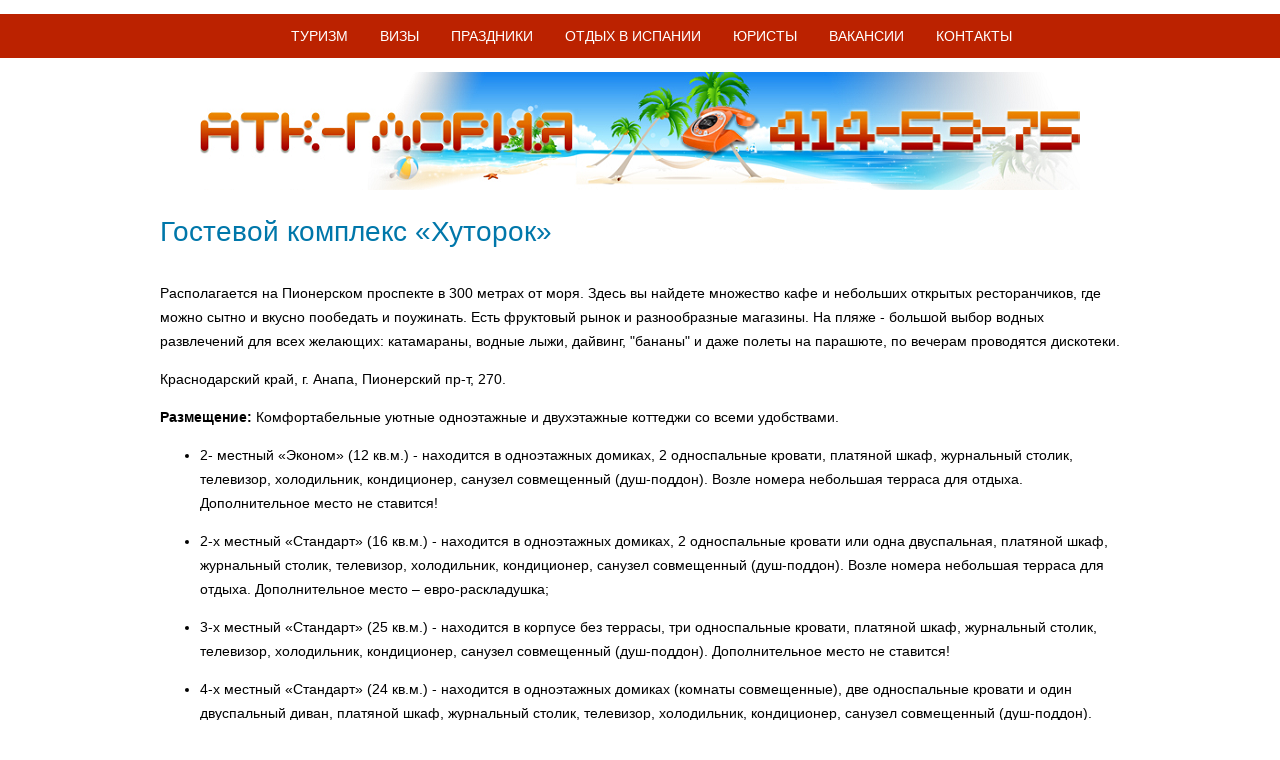

--- FILE ---
content_type: text/html
request_url: https://www.gloria-nnov.ru/beach/anapa/hutorok.html
body_size: 3553
content:
<!DOCTYPE html>
<html lang="ru">
<head>
	<title>Гостевой комплекс «Хуторок» - АТК Глория</title>
	<link rel="shortcut icon" href="/img/favicon.ico" type="image/x-icon">
	<link rel="apple-touch-icon" href="/img/apple-touch-icon.png" type="image/png">
	<meta charset="utf-8">
	<meta name="robots" content="all">
	<meta name="viewport" content="width=device-width,initial-scale=1">
	
	<link rel="stylesheet" href="/css/style.css" type="text/css">
	<link rel="stylesheet" href="/css/lightbox.css" type="text/css">
	<link rel="stylesheet" href="/css/print.css" type="text/css" media="print">
	<link rel="stylesheet" href="/css/mobile.css" type="text/css" media="screen and (max-width: 640px)">
	<link rel="stylesheet" type="text/css" href="/grands-icon-font/style.css">
	<script type="7d8aa404f7343c94cf308f91-text/javascript">
		(function (d, w, c) { (w[c] = w[c] || []).push(function() { try { w.yaCounter21235180 = new Ya.Metrika({id:21235180, webvisor:true, clickmap:true, trackLinks:true, accurateTrackBounce:true}); } catch(e) { } }); var n = d.getElementsByTagName("script")[0], s = d.createElement("script"), f = function () { n.parentNode.insertBefore(s, n); }; s.type = "text/javascript"; s.async = true; s.src = (d.location.protocol == "https:" ? "https:" : "http:") + "//mc.yandex.ru/metrika/watch.js"; if (w.opera == "[object Opera]") { d.addEventListener("DOMContentLoaded", f, false); } else { f(); } })(document, window, "yandex_metrika_callbacks");
	</script>
	<script defer src="/js/jquery.js" type="7d8aa404f7343c94cf308f91-text/javascript"></script>
	<script defer src="/js/social.js" type="7d8aa404f7343c94cf308f91-text/javascript"></script>
	<script defer src="/js/lightbox-2.6.min.js" type="7d8aa404f7343c94cf308f91-text/javascript"></script>
	<script defer src="/js/tabs.js" type="7d8aa404f7343c94cf308f91-text/javascript"></script>
	<script defer src="/js/smooth-scroll.js" type="7d8aa404f7343c94cf308f91-text/javascript"></script>
	
	
</head>
<body>
	<header>
		<a href="/" class="mobile" id="main-title">АТК Глория</a>
		<nav>
			<style>@media screen and (min-width: 640px) { #main-nav { padding-left: 115px; } }</style>
			<ul class="pad" id="main-nav">
				<li><a href="/tourism.html">Туризм</a></li>
				<li><a href="/visa.html">Визы</a></li>
				<li><a href="/events.html">Праздники</a></li>
				<li><a href="/spain.html">Отдых в Испании</a></li>
				<li><a href="/lawyer.html">Юристы</a></li>
				<!--<li><a href="/responses.html">Отзывы</a></li>-->
				<li><a href="/jobs.html">Вакансии</a></li>
				<li><a href="/contacts.html">Контакты</a></li>
			</ul>
		</nav>
		<a href="/" class="pad"><img src="/img/banner.png" alt="АТК Глория"></a>
	</header>




<div class="pad">
	

	<article style="position: relative">
		<h1>Гостевой комплекс «Хуторок»</h1>

		<div class="content-sidebar">
			
			
			
			
		</div>
		<div class="content-text">


<p>Располагается на Пионерском проспекте в 300 метрах от моря. Здесь вы найдете множество кафе и небольших открытых ресторанчиков, где можно сытно и вкусно пообедать и поужинать. Есть фруктовый рынок и разнообразные магазины. На пляже - большой выбор водных развлечений для всех желающих: катамараны, водные лыжи, дайвинг, &quot;бананы&quot; и даже полеты на парашюте, по вечерам проводятся дискотеки.</p>

<p>Краснодарский край, г. Анапа, Пионерский пр-т, 270.</p>

<p><strong>Размещение: </strong>Комфортабельные уютные одноэтажные и двухэтажные коттеджи со всеми удобствами.</p>

<ul>
	<li>
	<p>2- местный &laquo;Эконом&raquo; (12 кв.м.) - находится в одноэтажных домиках, 2 односпальные кровати, платяной шкаф, журнальный столик, телевизор, холодильник, кондиционер, санузел совмещенный (душ-поддон). Возле номера небольшая терраса для отдыха. Дополнительное место не ставится!</p>
	</li>
	<li>
	<p>2-х местный &laquo;Стандарт&raquo; (16 кв.м.) - находится в одноэтажных домиках, 2 односпальные кровати или одна двуспальная, платяной шкаф, журнальный столик, телевизор, холодильник, кондиционер, санузел совмещенный (душ-поддон). Возле номера небольшая терраса для отдыха. Дополнительное место &ndash; евро-раскладушка;</p>
	</li>
	<li>
	<p>3-х местный &laquo;Стандарт&raquo; (25 кв.м.) - находится в корпусе без террасы, три односпальные кровати, платяной шкаф, журнальный столик, телевизор, холодильник, кондиционер, санузел совмещенный (душ-поддон). Дополнительное место не ставится!</p>
	</li>
	<li>
	<p>4-х местный &laquo;Стандарт&raquo; (24 кв.м.) - находится в одноэтажных домиках (комнаты совмещенные), две односпальные кровати и один двуспальный диван, платяной шкаф, журнальный столик, телевизор, холодильник, кондиционер, санузел совмещенный (душ-поддон). Возле номера небольшая терраса для отдыха. Дополнительное место не ставится!</p>
	</li>
	<li>
	<p>2-х местный &laquo;Повышенной комфортности&raquo; (25 кв.м.) - находится в двухэтажных домиках, одна двуспальная или две односпальные кровати, кованная мебель, платяной шкаф, журнальный столик, телевизор Ж/К, холодильник, кондиционер, санузел совмещенный (душ-поддон). Возле номера небольшая терраса для отдыха. Дополнительное место &ndash; евро-раскладушка.</p>
	</li>
	<li>
	<p>3-х местный &laquo;Повышенной комфортности&raquo; (25 кв.м.) - находится в одноэтажных домиках, одна двуспальная или две односпальные кровати, кованная мебель, платяной шкаф, журнальный столик, телевизор Ж/К, холодильник, кондиционер, санузел совмещенный (душ-поддон). Возле номера небольшая терраса для отдыха. Дополнительное место &ndash; евро-раскладушка.</p>
	</li>
</ul>

<p><strong>Питание: </strong>Завтрак.</p>

<p><strong>Дети: </strong>с любого возраста, детское отделение в бассейне, детская площадка.</p>

<p><strong>Пляж: </strong>песчаный, городской в 300 метрах.</p>

<p><strong>Инфраструктура:</strong></p>

<ul>
	<li>
	<p>благоустроенная охраняемая территория,</p>
	</li>
	<li>
	<p>кафе,</p>
	</li>
	<li>
	<p>бассейн, оборудованный шезлонгами,</p>
	</li>
	<li>
	<p>магазин,</p>
	</li>
	<li>
	<p>неохраняемая стоянка,</p>
	</li>
	<li>
	<p>мангалы.</p>
	</li>
</ul>

<p><strong>Водоснабжение: </strong>холодная и горячая вода &ndash; постоянно.</p>

<p><strong>Расчетный час: </strong>12.00, заезд с 13.00</p>

<p><strong>Цены на 2019 год</strong></p>

<p> </p>

<p>Стоимость на одного человека в сутки в рублях:</p>

<p> </p>

<p> </p>

<p><strong>В стоимость путевки входит:</strong></p>

<p>проживание, завтрак, пользование бассейном с шезлонгами, сейфом в номере, детской площадкой, неохраняемой автостоянкой.</p>

<p><strong>Скидки на размещение</strong></p>

<ul>
	<li>
	<p>для детей: без предоставления места и питания до 3-х лет с оплатой коммунальных услуг-100 руб./сут., при предоставлении дополнительного места без ограничения возраста - скидка 30%;</p>
	</li>
	<li>
	<p>для взрослых: при предоставлении дополнительного места - скидка 30%.</p>
	</li>
</ul>

<p><strong>Документы:</strong></p>

<ul>
	<li>
	<p>для взрослых - паспорт, путевка или ваучер с указанием &laquo;Бронь &laquo;КРИПТОН&raquo;, медицинский страховой полис;</p>
	</li>
	<li>
	<p>для детей - свидетельство о рождении, справка об эпидокружении и прививках, медицинский страховой полис;</p>
	</li>
	<li>
	<p>для несовершеннолетних детей, заезжающих без родителей, сопровождающие лица должны иметь нотариально заверенную доверенность.</p>
	</li>
</ul>


		</div>
	</article>
	
	
	<section>
		<div class="gallery">
			
			
				
				
				
				
					<a class="gallery-image" href="/img/gallery/beach/anapa/hutorok/1.jpg" data-lightbox="beach/anapa/hutorok">
						<img src="/img/gallery/beach/anapa/hutorok/1.jpg" alt="">
					</a>
					
				
					<a class="gallery-image" href="/img/gallery/beach/anapa/hutorok/2.jpg" data-lightbox="beach/anapa/hutorok">
						<img src="/img/gallery/beach/anapa/hutorok/2.jpg" alt="">
					</a>
					
				
					<a class="gallery-image" href="/img/gallery/beach/anapa/hutorok/3.jpg" data-lightbox="beach/anapa/hutorok">
						<img src="/img/gallery/beach/anapa/hutorok/3.jpg" alt="">
					</a>
					
				
					<a class="gallery-image" href="/img/gallery/beach/anapa/hutorok/4.jpg" data-lightbox="beach/anapa/hutorok">
						<img src="/img/gallery/beach/anapa/hutorok/4.jpg" alt="">
					</a>
					
				
				
			
				
				
				
					
				
				
					<a class="gallery-image" href="/img/gallery/beach/anapa/hutorok/5.jpg" data-lightbox="beach/anapa/hutorok">
						<img src="/img/gallery/beach/anapa/hutorok/5.jpg" alt="">
					</a>
					
				
					<a class="gallery-image" href="/img/gallery/beach/anapa/hutorok/6.jpg" data-lightbox="beach/anapa/hutorok">
						<img src="/img/gallery/beach/anapa/hutorok/6.jpg" alt="">
					</a>
					
				
				
			
		</div>
	</section>

</div>

	<footer class="pad">
		АТК Глория &copy; 2001–2024
	</footer>
<script src="/cdn-cgi/scripts/7d0fa10a/cloudflare-static/rocket-loader.min.js" data-cf-settings="7d8aa404f7343c94cf308f91-|49" defer></script><script defer src="https://static.cloudflareinsights.com/beacon.min.js/vcd15cbe7772f49c399c6a5babf22c1241717689176015" integrity="sha512-ZpsOmlRQV6y907TI0dKBHq9Md29nnaEIPlkf84rnaERnq6zvWvPUqr2ft8M1aS28oN72PdrCzSjY4U6VaAw1EQ==" data-cf-beacon='{"version":"2024.11.0","token":"bc6dc9d41f964669ba968775c967ecb7","r":1,"server_timing":{"name":{"cfCacheStatus":true,"cfEdge":true,"cfExtPri":true,"cfL4":true,"cfOrigin":true,"cfSpeedBrain":true},"location_startswith":null}}' crossorigin="anonymous"></script>
</body>
</html>


--- FILE ---
content_type: text/css
request_url: https://www.gloria-nnov.ru/css/style.css
body_size: 1229
content:
body {
  font-family: Arial, Helvetica, sans;
  margin: 0px 0px;
  min-width: 960px;
  font-size: 14px;
  line-height: 1.75em;
}
header nav {
  background: #b20;
  color: #fff;
}
header nav ul {
  list-style: none;
  overflow: hidden;
}
header nav ul a {
  float: left;
  padding: 8px 16px;
  line-height: 2em;
  color: #fff;
  text-transform: uppercase;
}
header a img {
  padding: 0 40px;
}
footer {
  clear: both;
  padding: 64px 0 32px;
  text-align: center;
}
a {
  color: #d20;
  text-decoration: none;
}
a:hover {
  text-decoration: underline;
}
table td {
  vertical-align: top;
}
h1 {
  font-size: 28px;
}
.pad {
  width: 960px;
  position: relative;
  left: 50%;
  margin-left: -480px;
}
#mtabs {
  list-style: none;
  padding-left: 0 !important;
}
#mtabs li {
  float: left;
  overflow: hidden;
  padding-left: 4px;
}
#mtabs li a {
  text-decoration: none;
  color: #fff;
  background: url(/img/controls/tabs/tabs-a.png) right top no-repeat;
  display: block;
  width: 312px;
  height: 57px;
  text-align: center;
  line-height: 57px;
  font-weight: bold;
  text-transform: uppercase;
}
#mtabs li.active a,
#mtabs li a:hover {
  background-position: left top;
}
#mtab-container {
  width: 100%;
  height: 380px;
  overflow: hidden;
  background: url(/img/controls/tabs/tabs-content-tail.gif) center top repeat-x;
  clear: both;
}
.mtab {
  background: url(/img/controls/tabs/tabs-bg.jpg) center top no-repeat;
  padding: 20px 0;
  height: inherit;
  vertical-align: middle;
}
.mtab img {
  float: right;
  margin: 0 10px 0 40px;
}
.mtab p {
  font-size: 18px;
  text-transform: uppercase;
  color: #fff;
  text-align: center;
}
.mtab .mtab-title {
  display: block;
  font-size: 55px;
  color: #fff;
  text-align: center;
}
.mtab .mtab-button {
  padding: 48px 48px 4px;
  display: inline-block;
  background: url(/img/controls/tabs/button-shadow.png) center bottom no-repeat;
}
.mtab .mtab-button a {
  display: inline-block;
  font-size: 16px;
  line-height: 2em;
  text-transform: uppercase;
  color: #fff;
  background: url(/img/controls/tabs/button-tail.gif) 0 0 repeat-x #ad0100;
  border-radius: 20px;
  cursor: pointer;
  padding: 5px 10px 5px 30px;
}
.mtab .mtab-button a strong {
  display: inline-block;
  padding-right: 36px;
  background: url(/img/controls/tabs/button-marker.png) right 5px no-repeat;
}
.mtab .mtab-content {
  padding: 55px 0 10px 25px;
}
.content-title,
h1,
h2,
h3,
h4,
h5,
h6 {
  color: #07a;
  font-weight: normal;
}
.content-media {
  clear: both;
  margin-top: 24px;
  margin-right: 32px;
  max-width: 315px;
  border-radius: 4px;
}
.content-text {
  overflow: hidden;
}
.content-table {
  width: 100%;
  text-align: left;
  border-collapse: collapse;
  border: 1px solid #b20;
}
.content-table caption {
  background: #b20;
  padding: 8px;
  color: #fff;
}
.content-table th {
  padding: 8px 16px;
  font-weight: normal;
  border: 1px solid #e88;
}
.content-table td {
  padding: 8px 16px;
  border: 1px solid #e88;
}
.content-table p {
  margin: 0px;
  padding: 0px;
}
.content-sidebar {
  float: left;
}
.highlight {
  color: #d20;
}
#menu-tourism {
  margin-top: 64px;
}
#menu-tourism a {
  color: #000;
  line-height: 1.25em;
}
#menu-tourism p {
  overflow: hidden;
}
#menu-tourism img {
  float: left;
  margin-right: 16px;
}
#menu-tourism div {
  padding-bottom: 16px;
}
.gallery {
  padding-top: 64px;
  clear: both;
  text-align: center;
}
.gallery-image {
  width: 220px;
  height: 200px;
  overflow: hidden;
  border-radius: 4px;
  margin: 4px;
  display: inline-block;
}
.gallery-image img {
  width: 100%;
  min-height: 100%;
}
#responses {
  text-align: left;
  border-collapse: collapse;
  border: 1px solid #aaa;
}
#responses td {
  padding: 16px;
  border-bottom: 1px solid #aaa;
}
#responses i {
  color: #888;
}
#responses textarea {
  font-family: inherit;
  font-size: inherit;
}
.response-name {
  font-weight: bold;
  float: left;
}
.response-time {
  color: #888;
  float: right;
}
.response-msg {
  padding-top: 16px;
  clear: both;
}
.table-list td {
  padding-bottom: 32px;
  vertical-align: top;
}
.table-list img {
  max-width: 315px;
  margin-right: 32px;
}
.mobile {
  display: none;
}
#slides {
  margin-bottom: 64px;
}
@media screen and (min-width: 640px) {
  #social-btns {
    position: absolute;
    top: 0;
    right: 0;
  }
}
.social-btn {
  color: #07a;
}
.social-btn:hover {
  text-decoration: none;
}
#bus-tours-europe-btns {
  list-style: none;
}
#bus-tours-europe-btns a img {
  float: left;
  border: 1px #fff dashed;
  margin-bottom: 16px;
}
#bus-tours-europe-btns #tab1btn.active a img {
  border: 1px #e6ed1c dashed;
}
#bus-tours-europe-btns #tab2btn.active a img {
  border: 1px #f79b2a dashed;
}
#bus-tours-europe-btns #tab3btn.active a img {
  border: 1px #aaaaaa dashed;
}
#bus-tours-europe-btns #tab4btn.active a img {
  border: 1px #3ce825 dashed;
}
.floating-menu {
  position: fixed;
  bottom: 32px;
  width: 275px;
  padding: 16px;
  border-radius: 8px;
  background-color: #fff;
  box-shadow: 0px 0px 32px rgba(0, 0, 0, 0.75);
  z-index: 1;
}
#bus-tours-float-menu {
  background-size: cover;
}
#bus-tours-float-menu a {
  text-shadow: -1px -1px 0 #fff, 1px -1px 0 #fff, -1px 1px 0 #fff, 1px 1px 0 #fff;
}
.bus-tours-float-menu-south-beach {
  background-image: url(/img/bus-tours/south-beach-float-menu-back.jpg);
}
.bus-tours-float-menu-new-year {
  background-image: url(/img/bus-tours/new-year-float-menu-back.jpg);
}
#birthday-float-menu {
  right: 100px;
}
.title-less-margin {
  margin: 8px 0px;
}
.empty-128px {
  height: 128px;
}
.clearfix:after {
  content: "";
  display: table;
  clear: both;
}


--- FILE ---
content_type: text/css
request_url: https://www.gloria-nnov.ru/grands-icon-font/style.css
body_size: 352
content:
@font-face {
	font-family: 'Grands';
	src:url('fonts/Grands.eot');
	src:url('fonts/Grands.eot?#iefix') format('embedded-opentype'),
		url('fonts/Grands.svg#Grands') format('svg'),
		url('fonts/Grands.woff') format('woff'),
		url('fonts/Grands.ttf') format('truetype');
	font-weight: normal;
	font-style: normal;
}

/* Use the following CSS code if you want to use data attributes for inserting your icons */
[data-icon]:before {
	font-family: 'Grands';
	content: attr(data-icon);
	speak: none;
	font-weight: normal;
	-webkit-font-smoothing: antialiased;
}

/* Use the following CSS code if you want to have a class per icon */
[class^="icon-"]:before, [class*=" icon-"]:before {
	font-family: 'Grands';
	font-style: normal;
	speak: none;
	font-weight: normal;
	-webkit-font-smoothing: antialiased;
}
.icon-YouTube:before {
	content: "\e000";
}
.icon-Yandex:before {
	content: "\e001";
}
.icon-Vkontakte:before {
	content: "\e002";
}
.icon-VK:before {
	content: "\e003";
}
.icon-vimeo:before {
	content: "\e004";
}
.icon-twitter:before {
	content: "\e005";
}
.icon-tumblr:before {
	content: "\e006";
}
.icon-Steam:before {
	content: "\e007";
}
.icon-StackOverflow:before {
	content: "\e008";
}
.icon-SoundCloud:before {
	content: "\e009";
}
.icon-Skype:before {
	content: "\e00a";
}
.icon-Share:before {
	content: "\e00b";
}
.icon-RSS:before {
	content: "\e00c";
}
.icon-Readability:before {
	content: "\e00d";
}
.icon-Read-it-Later:before {
	content: "\e00e";
}
.icon-Pocket:before {
	content: "\e00f";
}
.icon-Pinterest:before {
	content: "\e010";
}
.icon-Picasa:before {
	content: "\e011";
}
.icon-OpenID:before {
	content: "\e012";
}
.icon-MySpace:before {
	content: "\e013";
}
.icon-MoiKrug:before {
	content: "\e014";
}
.icon-Linked-in:before {
	content: "\e015";
}
.icon-LiveJournal:before {
	content: "\e016";
}
.icon-lastfm:before {
	content: "\e017";
}
.icon-Jabber:before {
	content: "\e018";
}
.icon-Instapaper:before {
	content: "\e019";
}
.icon-HabraHabr:before {
	content: "\e01a";
}
.icon-google:before {
	content: "\e01b";
}
.icon-GitHub-octoface:before {
	content: "\e01c";
}
.icon-GitHub-circle:before {
	content: "\e01d";
}
.icon-FourSquare:before {
	content: "\e01e";
}
.icon-flickr:before {
	content: "\e01f";
}
.icon-Flattr:before {
	content: "\e020";
}
.icon-facebook:before {
	content: "\e021";
}
.icon-Evernote:before {
	content: "\e022";
}
.icon-Email:before {
	content: "\e023";
}
.icon-DropBox:before {
	content: "\e024";
}
.icon-Blogspot:before {
	content: "\e025";
}
.icon-BitBucket:before {
	content: "\e026";
}
.icon-YouTube-play:before {
	content: "\e027";
}


--- FILE ---
content_type: text/css
request_url: https://www.gloria-nnov.ru/css/print.css
body_size: -252
content:
body {
  margin: 0 16px;
}
header,
#slides,
#menu-tourism {
  display: none;
}
.pad {
  width: 100%;
  left: 0;
  margin-left: 0;
}


--- FILE ---
content_type: text/css
request_url: https://www.gloria-nnov.ru/css/mobile.css
body_size: 38
content:
body {
  margin: 16px;
  min-width: 0;
  font-size: 16px;
}
.pad {
  width: 100%;
  left: 0;
  margin-left: 0;
}
.content-sidebar {
  float: none;
}
header nav {
  background: #fff;
}
header nav ul {
  list-style: none;
  padding: 0;
}
header nav ul a {
  float: none;
  background: #fff;
  color: #000;
  text-decoration: none;
  font-weight: bold;
  line-height: 2em;
  height: 2em;
  padding: 0;
  border: 0;
  border-bottom: 1px solid #383838;
}
header a img {
  display: none;
}
#main-title {
  font-size: 2em;
}
.mobile {
  display: block;
}
.no-mobile {
  display: none;
}
.gallery-image {
  width: 45%;
}
.gallery-image img {
  width: auto;
  min-width: 100%;
  height: 100%;
  min-height: auto;
}
.content-text {
  overflow: visible;
}
#social-btns {
  clear: both;
  float: none;
  margin-top: 0.5em;
  text-align: center;
}
.content-title,
h1,
h2,
h3,
h4,
h5,
h6 {
  text-align: center;
}


--- FILE ---
content_type: application/javascript
request_url: https://www.gloria-nnov.ru/js/tabs.js
body_size: -173
content:
$(document).ready(function() {
	$(".tabs li").click(function() {
		$(".tabs li").removeClass("active"); // Remove any "active" class
		$(this).addClass("active"); // Add "active" class to selected tab
		$(".tab").hide(); // Hide all tab content

		var activeTab = $(this).find("a").attr("href"); // Find the href attribute value to identify the active tab + content
		$(activeTab).fadeIn(); // Fade in the active ID content
		return false;
	});
});


--- FILE ---
content_type: application/javascript
request_url: https://www.gloria-nnov.ru/js/social.js
body_size: -205
content:
$(document).ready(function() {
	var url = encodeURI(document.URL)
	var title = encodeURI(document.title)
	$("#social-btn-vk").attr("href", "http://vk.com/share.php?url=" + url + "&title=" + title)
	$("#social-btn-tw").attr("href", "https://twitter.com/intent/tweet?url=" + url + "&text=" + title)
	$("#social-btn-fb").attr("href", "https://facebook.com/sharer.php?u=" + url + "&t=" + title)
	$("#social-btn-gp").attr("href", "https://plus.google.com/share?url=" + url)
})